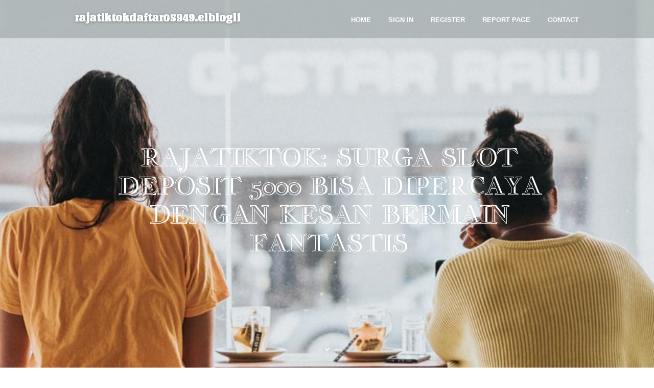

--- FILE ---
content_type: text/html; charset=UTF-8
request_url: https://rajatiktokdaftar05949.elbloglibre.com/27270838/rajatiktok-surga-slot-deposit-5000-bisa-dipercaya-dengan-kesan-bermain-fantastis
body_size: 3880
content:
<!DOCTYPE html>
<!--[if IE 8]><html class="lt-ie10 lt-ie9 no-js" prefix="og: https://ogp.me/ns#" lang="en"><![endif]-->
<!--[if IE 9]><html class="lt-ie10 no-js" prefix="og: https://ogp.me/ns#" lang="en"><![endif]-->
<!--[if gt IE 9]><!--><html class="no-js" prefix="og: https://ogp.me/ns#" lang="en"><!--<![endif]-->
<head>
<meta charset="utf-8"><meta http-equiv="X-UA-Compatible" content="IE=edge,chrome=1">
<title>Rajatiktok: Surga Slot Deposit 5000 Bisa dipercaya dengan Kesan Bermain Fantastis</title>
<meta name="viewport" content="width=device-width,initial-scale=1,viewport-fit=cover">
<meta name="msapplication-tap-highlight" content="no">
<link href="https://cloud.elbloglibre.com/blog/cdn/style.css" rel="stylesheet">
<meta name="generator" content="elbloglibre.com">
<meta name="format-detection" content="telephone=no">
<meta property="og:url" content="https://rajatiktokdaftar05949.elbloglibre.com/27270838/rajatiktok-surga-slot-deposit-5000-bisa-dipercaya-dengan-kesan-bermain-fantastis">
<meta property="og:title" content="Rajatiktok: Surga Slot Deposit 5000 Bisa dipercaya dengan Kesan Bermain Fantastis">
<meta property="og:type" content="article">
<meta property="og:description" content="Rajatiktok: Surga Slot Deposit 5000 Bisa dipercaya dengan Kesan Bermain Fantastis">
<meta property="og:site_name" content="elbloglibre.com">
<meta property="og:image" content="https://cloud.elbloglibre.com/blog/images/img06.jpg">
<link rel="canonical" href="https://rajatiktokdaftar05949.elbloglibre.com/27270838/rajatiktok-surga-slot-deposit-5000-bisa-dipercaya-dengan-kesan-bermain-fantastis" />
<link href="https://cloud.elbloglibre.com/favicon.ico" rel="shortcut icon" />
</head>
<body class="layout-01 wtf-homepage">
<div class="wnd-page color-red">

<div id="wrapper">

<header id="header">
<div id="layout-section" class="section header header-01 cf design-01 section-media">
<div class="nav-line initial-state cf wnd-fixed">
<div class="section-inner">
<div class="logo logo-default wnd-font-size-90 proxima-nova">
<div class="logo-content">
<div class="text-content-outer"><span class="text-content"><a class="blog_home_link" href="https://rajatiktokdaftar05949.elbloglibre.com"><strong>rajatiktokdaftar05949.elbloglibre.com</strong></a></span>
</div></div></div>

<nav id="menu" role="navigation"><div class="menu-not-loaded">

<ul class="level-1"><li class="wnd-active wnd-homepage">
<li><a href="https://elbloglibre.com"><span>Home</span></a></li>
<li><a href="https://elbloglibre.com/sign-in"><span>Sign In</span></a></li>
<li><a href="https://elbloglibre.com/register"><span>Register</span></a></li>
<li><a href="https://elbloglibre.com/report"><span>Report page</span></a></li>
<li><a href="https://elbloglibre.com/contact"><span>Contact</span></a></li>
</ul><span class="more-text">More</span>
</div>
</nav>
  <span style="width:100px; display:none; height:100px; "><a href="https://elbloglibre.com/new-posts?1">1</a><a href="https://elbloglibre.com/new-posts?2">2</a><a href="https://elbloglibre.com/new-posts?3">3</a><a href="https://elbloglibre.com/new-posts?4">4</a><a href="https://elbloglibre.com/new-posts?5">5</a></span>

<div id="menu-mobile" class="hidden"><a href="#" id="menu-submit"><span></span>Menu</a></div>

</div>
</div>

</div>
</header>
<main id="main" class="cf" role="main">
<div class="section-wrapper cf">
<div class="section-wrapper-content cf"><div class="section header header-01 cf design-01 section-media wnd-background-image">
<div class="section-bg">
<div class="section-bg-layer wnd-background-image  bgpos-top-center bgatt-scroll" style="background-image:url('https://cloud.elbloglibre.com/blog/images/img06.jpg')"></div>
<div class="section-bg-layer section-bg-overlay overlay-black-light"></div>
</div>

<div class="header-content cf">
<div class="header-claim">
<div class="claim-content">
<div class="claim-inner">
<div class="section-inner">
<h1><span class="styled-inline-text claim-borders playfair-display"><span><span>RAJATIKTOK: SURGA SLOT DEPOSIT 5000 BISA DIPERCAYA DENGAN KESAN BERMAIN FANTASTIS</span></span></span></h1>
</div></div></div></div>

<a href="" class="more"></a>

</div>
<div class="header-gradient"></div>
</div><section class="section default-01 design-01 section-white"><div class="section-bg">
<div class="section-bg-layer">

</div>
<div class="section-bg-layer section-bg-overlay"></div>
</div>
<div class="section-inner">
<div class="content cf">
<div>
<div class="column-wrapper cf">
<div><div class="column-content pr" style="width:100%;">
<div><div class="text cf design-01">


<div class="text-content">
<h1><font style="font-size:170%">Rajatiktok: Surga Slot Deposit 5000 Bisa dipercaya dengan Kesan Bermain Fantastis</font></h1>
<h2>Rajatiktok: Surga Slot Deposit 5000 Bisa dipercaya dengan Kesan Bermain Fantastis</h2>
<h3><em>Blog Article</em></h3>

<p>Rajatiktok ada menjadi situs slot deposit 5000 dapat dipercaya yang siap memberikan hati beberapa pencinta judi online dengan kesan bermain slot online yang gak terabaikan. Di sini, Anda akan temukan pelbagai ragam permainan slot dari provider kondang di server luar negeri, seperti Scatter Hitam Mahjong Ways, yang tawarkan grafis mempesona, feature bonus tumpah ruah, serta kesempatan menang yang lebih besar.<br><br>8 Daftar Alternatif Provider Slot Server Luar Negeri di Rajatiktok mendatangkan ragam permainan yang tidak terbatas, memungkinnya Anda buat memutuskan games pujaan sesuai kesukaan. Merasai kesan main slot yang heboh dan mencekam dengan rajatiktok slot, temukan peluang untuk raih jekpot sensasional dan keuntungan banyak.<br><br>Rajatiktok gak cuman tawarkan kehebohan main slot, namun juga sediakan pelbagai keluasaan untuk banyak pemainnya. Proses rajatiktok login serta rajatiktok daftar begitu cepat dan mudah, cuman butuh langkah-langkah singkat. Anda pun bisa nikmati rajatiktok rtp yang terus up-date untuk menolong Anda memutuskan permainan slot dengan kesempatan menang tinggi.<br><br>Rajatiktok terus <a href="https://brokenkites.com/">rajatiktok link alternatif</a> punya komitmen untuk memberi servis terpilih untuk beberapa pemainnya. Siap bermacam sistem rajatiktok link alternatif yang aman serta gampang dicapai, dan service layanan konsumen professional yang siap menolong Anda 24/7.<br><br><a href="https://brokenkites.com/">https://brokenkites.com/</a><br><br>Nantikan manalagi? Lekas gabung dengan Rajatiktok serta merasai kesan bermain slot deposit 5000 paling dipercaya yang gak terlewatkan. Temukan peluang untuk mencapai kemenangan keuntungan  dan besar  menarik!</p>
<a href="https://remove.backlinks.live" target="_blank">Report this page</a>
</div>

<div style="display:none"><a href="https://collingwlbs.elbloglibre.com/38873636/dependable-movers-in-ashland-ma-for-the-sleek-shift">1</a><a href="https://lexieeciy386218.elbloglibre.com/38873635/indulge-the-gift-of-luxury-south-sea-pearl-bracelets-from-pacific-pearls-australia">2</a><a href="https://damienlfxoe.elbloglibre.com/38873634/de-addiction-centre-in-salem-your-trusted-partner-for-complete-rehabilitation-and-long-term-recovery">3</a><a href="https://daltonwozrm.elbloglibre.com/38873633/an-unbiased-view-of-adult-download">4</a><a href="https://collingwlbs.elbloglibre.com/38873632/reputable-brake-services-maintain-your-automobile-harmless-within-the-street">5</a><a href="https://shaunaitzv530848.elbloglibre.com/38873631/yet-again-mom">6</a><a href="https://arranalsr886689.elbloglibre.com/38873630/rijbewijs-kopen-snel-en-eenvoudig">7</a><a href="https://andresvmcs.elbloglibre.com/38873629/verdorbenes-luder-wird-im-schlafzimmer-unbarmherzig-gefickt">8</a><a href="https://gratis-porno17395.elbloglibre.com/38873628/sexy-luder-wird-vom-nachbarn-unbarmherzig-durch-gev-ouml-gelt">9</a><a href="https://gratis-porno17395.elbloglibre.com/38873627/buntes-porno-online-video-mit-gieriger-nutte">10</a><a href="https://healing07528.elbloglibre.com/38873626/hydrafacial-in-lucknow-the-revolutionary-5-step-facial-treatment-for-instant-glow">11</a><a href="https://gratis-porno17395.elbloglibre.com/38873625/perverse-ladies-stehen-aufs-gebumst-werden">12</a><a href="https://gratis-porno17395.elbloglibre.com/38873624/tabulose-teenyschlampe-will-fremdgehen">13</a><a href="https://gratis-porno17395.elbloglibre.com/38873623/unanst-auml-ndiges-hardcorevideo-mit-rothaariger-nutte">14</a><a href="https://waylonomkf44433.elbloglibre.com/38873622/foyle-pest-control-low-cost">15</a></div>

</div></div></div></div></div></div></div></div>
</section>
</div></div>

</main>
<footer id="footer" class="cf">
<div class="section-wrapper cf">
<div class="section-wrapper-content cf"><div class="section footer-01 design-01 section-white">
<div class="section-bg">
<div class="section-bg-layer">
</div>
<div class="section-bg-layer section-bg-overlay"></div>
</div>

<div class="footer-columns">

<div class="section-inner">
<div class="column-box column-content pr">
<div class="content cf wnd-no-cols">
<div>
<div class="text cf design-01">

<div class="form block cf design-01">
<form action="" method="post" _lpchecked="1">
<fieldset class="form-fieldset">
<div><div class="form-input form-text cf wnd-form-field wnd-required">
<label for="field-wnd_ShortTextField_297219"><span class="inline-text"><span>Your Name</span></span></label>
<input id="field-wnd_ShortTextField_297219" name="wnd_ShortTextField_297219" required="" value="" type="text" maxlength="150">
</div><div class="form-input form-email cf wnd-form-field wnd-required">
<label for="field-wnd_EmailField_792175"><span class="inline-text"><span>Email</span></span></label>
<input id="field-wnd_EmailField_792175" name="wnd_EmailField_792175" required="" value="@" type="email" maxlength="255">
</div><div class="form-input form-textarea cf wnd-form-field">
<label for="field-wnd_LongTextField_298580"><span class="inline-text"><span>Comment</span></span></label>
<textarea rows="5" id="field-wnd_LongTextField_298580" name="wnd_LongTextField_298580" placeholder="Enter your comment..."></textarea>
</div></div>
</fieldset>
<div class="form-submit cf button-01"><button type="submit" name="send" value="wnd_FormBlock_859870"><span class="text">Submit</span></button></div>
</form>

</div></div></div></div></div>

<div class="column-box column-content pr">
<div class="content cf wnd-no-cols">
<div>
<div class="text cf design-01">
<div class="text-content"><h1>Comments</h1>

<h2>Unique visitors</h2>
<p>563 Visitors</p>
<h2>Report page</h2>
<p><a href="https://elbloglibre.com/report" target="_blank" rel="nofollow" >Report website</a></p>
<h2>Contact Us</h2>
<p><a href="https://elbloglibre.com/contact" target="_blank" rel="nofollow" >Contact</a></p>
</div></div></div></div></div>

<div class="column-box column-content pr">
<div class="map block design-01" style="margin-left:0%;margin-right:0%;">
<div class="map-content" id="wnd_MapBlock_872894_container" style="position:relative;padding-bottom:97.67%;">

</div>
</div>
</div>
</div>
<div class="background-stripe"></div>
</div>
    

<div class="footer-line">
<div class="section-inner">
<div class="footer-texts">
<div class="copyright cf">
<div class="copyright-content">
<span class="inline-text">
<span>© 2025&nbsp;All rights reserved</span>
</span>
</div>
</div>
<div class="system-footer cf">
<div class="system-footer-content"><div class="sf">
<div class="sf-content">Powered by <a href="https://elbloglibre.com" rel="nofollow" target="_blank">elbloglibre.com</a></div>
</div></div>
</div>
</div>
<div class="lang-select cf">
</div></div></div></div></div></div>

</footer>
</div>
</div>
<div id="fe_footer">
<span style="display: none;"><a href="https://elbloglibre.com/forum">forum</a></span>
<div id="fe_footer_left"><a href="https://elbloglibre.com/register" target="_blank">Make a website for free</a></div><a id="fe_footer_right" href="https://elbloglibre.com/sign-in" target="_blank">Webiste Login</a>
</div>
<script defer src="https://static.cloudflareinsights.com/beacon.min.js/vcd15cbe7772f49c399c6a5babf22c1241717689176015" integrity="sha512-ZpsOmlRQV6y907TI0dKBHq9Md29nnaEIPlkf84rnaERnq6zvWvPUqr2ft8M1aS28oN72PdrCzSjY4U6VaAw1EQ==" data-cf-beacon='{"version":"2024.11.0","token":"2b9400921743400089f06fa2510370e1","r":1,"server_timing":{"name":{"cfCacheStatus":true,"cfEdge":true,"cfExtPri":true,"cfL4":true,"cfOrigin":true,"cfSpeedBrain":true},"location_startswith":null}}' crossorigin="anonymous"></script>
</body>
</html>